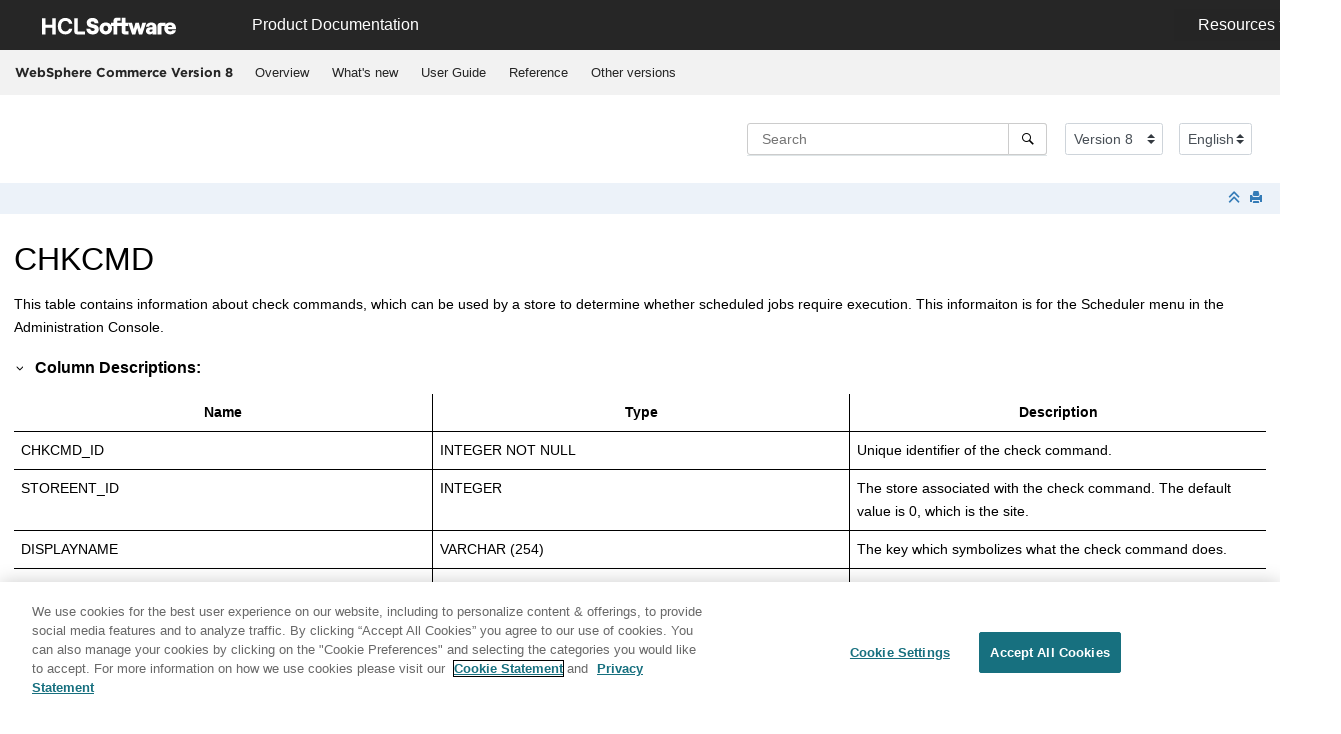

--- FILE ---
content_type: text/html
request_url: https://help.hcl-software.com/commerce/8.0.0/database/database/chkcmd.html
body_size: 4637
content:
<!DOCTYPE html><html xmlns="http://www.w3.org/1999/xhtml" xml:lang="en-us" lang="en-us" data-whc_version="25.1">
    <head><link rel="shortcut icon" href="../../favicon.png"/><link rel="icon" href="../../favicon.png"/><meta http-equiv="Content-Type" content="text/html; charset=UTF-8"/><meta name="viewport" content="width=device-width, initial-scale=1.0"/><meta http-equiv="X-UA-Compatible" content="IE=edge"/><meta name="generator" content="DITA-OT"/><meta name="description" content="This table contains information about check commands, which can be used by a store to determine whether scheduled jobs require execution. This informaiton is for the Scheduler menu in the Administration Console."/><meta name="rights" content="© 2022 HCL Technologies Limited"/><meta name="rights" content="© 2016, 2019 IBM Corporation"/><meta name="rights" content="© 2022 HCL Technologies Limited"/><meta name="rights" content="© 2016, 2019 IBM Corporation"/><meta name="rights" content="© 2022 HCL Technologies Limited"/><meta name="rights" content="© 2016, 2019 IBM Corporation"/><meta name="rights" content="© 2022 HCL Technologies Limited"/><meta name="rights" content="© 2016, 2019 IBM Corporation"/><meta name="rights" content="© 2022 HCL Technologies Limited"/><meta name="rights" content="© 2016, 2019 IBM Corporation"/><meta name="rights" content="© 2022 HCL Technologies Limited"/><meta name="rights" content="© 2016, 2019 IBM Corporation"/><meta name="rights" content="© 2022 HCL Technologies Limited"/><meta name="rights" content="© 2016, 2019 IBM Corporation"/><meta name="rights" content="© 2022 HCL Technologies Limited"/><meta name="rights" content="© 2016, 2019 IBM Corporation"/><meta name="rights" content="© 2022 HCL Technologies Limited"/><meta name="rights" content="© 2016, 2019 IBM Corporation"/><meta name="rights" content="© 2022 HCL Technologies Limited"/><meta name="rights" content="© 2016, 2019 IBM Corporation"/><meta name="rights" content="© 2022 HCL Technologies Limited"/><meta name="rights" content="© 2016, 2019 IBM Corporation"/><meta name="rights" content="© 2022 HCL Technologies Limited"/><meta name="rights" content="© 2016, 2019 IBM Corporation"/><meta name="wh-search-title" content="WebSphere Commerce database table: CHKCMD"/>        
      <title>CHKCMD</title><!--  Generated with Oxygen version 25.1, build number 2023042410.  --><meta name="wh-path2root" content="../../"/><meta name="wh-source-relpath" content="database/database/chkcmd.dita"/><meta name="wh-out-relpath" content="database/database/chkcmd.html"/>

    <link rel="stylesheet" type="text/css" href="../../oxygen-webhelp/app/commons.css?buildId=2023042410"/>
    <link rel="stylesheet" type="text/css" href="../../oxygen-webhelp/app/topic.css?buildId=2023042410"/>

    <script src="../../oxygen-webhelp/app/options/properties.js?buildId=20251222162458"></script>
    <script src="../../oxygen-webhelp/app/localization/strings.js?buildId=2023042410"></script>
    <script src="../../oxygen-webhelp/app/search/index/keywords.js?buildId=20251222162458"></script>
    <script defer="defer" src="../../oxygen-webhelp/app/commons.js?buildId=2023042410"></script>
    <script defer="defer" src="../../oxygen-webhelp/app/topic.js?buildId=2023042410"></script>
<link rel="stylesheet" type="text/css" href="../../oxygen-webhelp/template/oxygen.css?buildId=2023042410"/>

	
    <!-- <link rel="stylesheet" type="text/css" href="${oxygen-webhelp-template-dir}/resources/css/custom-hcl.css" /> -->

 <!-- OneTrust Cookies Consent Notice start -->
    <script type="text/javascript" src="https://cdn.cookielaw.org/consent/99b8d579-c52a-43c9-ab7b-a35e60de7103/OtAutoBlock.js"></script>
    <script src="https://cdn.cookielaw.org/scripttemplates/otSDKStub.js" type="text/javascript" charset="UTF-8" data-domain-script="99b8d579-c52a-43c9-ab7b-a35e60de7103"></script>
    <script type="text/javascript">
        function OptanonWrapper() { }
    </script>
    <!-- OneTrust Cookies Consent Notice end -->
	
    <!-- Global site tag (gtag.js) - Google Analytics start-->
   
<script src="https://www.googletagmanager.com/gtag/js?id=UA-169645537-2" class="optanon-category-C0002-C0003-C0004-C0005"></script>
<script type="text/javascript" class="optanon-category-C0002-C0003-C0004-C0005">
  window.dataLayer = window.dataLayer || [];
  function gtag(){dataLayer.push(arguments);}
  gtag('js', new Date());

  gtag('config', 'UA-169645537-2');
  gtag('config', 'G-7LF0XY95M1');
</script>

<!-- Google Tag Manager -->
<script>(function(w,d,s,l,i){w[l]=w[l]||[];w[l].push({'gtm.start':
new Date().getTime(),event:'gtm.js'});var f=d.getElementsByTagName(s)[0],
j=d.createElement(s),dl=l!='dataLayer'?'&amp;l='+l:'';j.async=true;j.src=
'https://www.googletagmanager.com/gtm.js?id='+i+dl;f.parentNode.insertBefore(j,f);
})(window,document,'script','dataLayer','GTM-TNNFCCM');</script>
<!-- End Google Tag Manager -->


    <!-- Global site tag (gtag.js) - Google Analytics end-->

    <script type="module" src="../../oxygen-webhelp/template/resources/js/custom-hcl.js"></script>
    <script type="module" src="../../oxygen-webhelp/template/resources/js/constants.js"></script>
    <script type="module" src="../../oxygen-webhelp/template/resources/js/lang.js"></script>

   

    <!-- twitter widget -->
    <script async="true" src="https://platform.twitter.com/widgets.js" charset="utf-8"></script>
</head>

    <body id="CHKCMD" class="wh_topic_page frmBody">
        <a href="#wh_topic_body" class="sr-only sr-only-focusable">
            Jump to main content
        </a>
        
        <!-- 
Release Version: v.Q42022  
--><nav class="navbar navbar-expand-lg navbar-dark">
    <a class="navbar-brand" href="https://www.hcltechsw.com/wps/portal/hclsw-home" style="vertical-align: unset;">
        <img width="150" height="50" src="https://help.hcltechsw.com/assets/images/HCL_Software_Logo_White.svg" alt="HCL Logo" target="_blank"/>
    </a>
    <a href="https://help.hcltechsw.com/">
        <span id="brandName" class="title brandFont" style="vertical-align: middle; font-size: 16px; color:#ffffff;">Product Documentation</span>
    </a>

		<button class="navbar-toggler" type="button" data-toggle="collapse" data-target="#navbarSupportedContent" aria-controls="navbarSupportedContent" aria-expanded="false" aria-label="Toggle navigation">
        <span class="navbar-toggler-icon"></span>
    </button>
  
	<div id="navbarSupportedContent" class="dropdnmenu justify-content-end brandFont">
        <button id="rscdropdown" type="button" class="dropdbtnmenu  dropdown-toggle" data-toggle="dropdown" aria-expanded="false">Resources</button>
        <div id="resourceSupport" class="dropdnmenu-content">
          <a id="customerSupport" href="https://support.hcltechsw.com" target="_blank">Customer Support</a>
          <a id="learningAcademy" href="https://academy.hcltechsw.com" target="_blank">Software Academy</a>
          <a id="communitySupport" href="https://support.hcltechsw.com/community" target="_blank">Community Forums</a>
        </div>
    </div>

<!-- Google Tag Manager (noscript) -->
<noscript><iframe src="https://www.googletagmanager.com/ns.html?id=GTM-TNNFCCM" height="0" width="0" style="display:none;visibility:hidden"></iframe></noscript>
<!-- End Google Tag Manager (noscript) -->

</nav>
        
        
        <header class="navbar navbar-default wh_header">
    <div class="container-fluid">
        <div class="wh_header_flex_container navbar-nav navbar-expand-md navbar-dark">
            <div class="wh_logo_and_publication_title_container">
                <div class="wh_logo_and_publication_title">
                    
                    
                    <div class=" wh_publication_title "><a href="../../index.html"><span class="title">WebSphere Commerce Version 8</span></a></div>
                    
                </div>
                
                <button type="button" data-target="#wh_top_menu_and_indexterms_link" id="wh_menu_mobile_button" data-toggle="collapse" class="navbar-toggler collapsed wh_toggle_button" aria-expanded="false" aria-label="Toggle menu" aria-controls="wh_top_menu_and_indexterms_link">
                    <span class="navbar-toggler-icon"></span>
                </button>
            </div>

            <div class="wh_top_menu_and_indexterms_link collapse navbar-collapse" id="wh_top_menu_and_indexterms_link">
                
                <nav class=" wh_top_menu " aria-label="Menu Container"><ul role="menubar" aria-label="Menu"><li role="menuitem" aria-haspopup="true" aria-expanded="false" class="has-children"><span id="ic-homepage-d83157e33309-mi" data-tocid="ic-homepage-d83157e33309" data-state="not-ready" class=" topicref " data-id="ic-homepage"><span class="title"><a href="../../base/concepts/covunderstanding.html">Overview</a></span></span></li><li role="menuitem" aria-haspopup="true" aria-expanded="false" class="has-children"><span id="cwn_overview-d83157e33679-mi" data-tocid="cwn_overview-d83157e33679" data-state="not-ready" class=" topicref " data-id="cwn_overview"><span class="title"><a href="../../admin/concepts/cwn_overview.html">What's new</a></span></span></li><li role="menuitem" aria-haspopup="true" aria-expanded="false" class="has-children"><span id="product_welcome-d83157e34414-mi" data-tocid="product_welcome-d83157e34414" data-state="not-ready" class=" topicref " data-id="product_welcome"><span class="title"><a href="../../landing/wc_welcome.html">User Guide</a></span></span></li><li role="menuitem" aria-haspopup="true" aria-expanded="false" class="has-children"><span id="ic-homepage-d83157e438231-mi" data-tocid="ic-homepage-d83157e438231" data-state="not-ready" class=" topicref " data-id="ic-homepage"><span class="title"><a href="../../developer/concepts/covreference.html">Reference</a></span></span></li><li role="menuitem" aria-haspopup="true" aria-expanded="false" class="has-children"><span id="tocId-d83157e456606-mi" data-tocid="tocId-d83157e456606" data-state="not-ready" class=" topicref "><span class="title"><a href="https://help.hcltechsw.com/commerce/index.html" target="_blank" rel="noopener">Other versions</a></span></span></li></ul></nav>
                
                
            </div>
        </div>
    </div>
</header>
        
        
         
        
        <div xmlns="" xmlns:oxyf="http://www.oxygenxml.com/functions" xmlns:whc="http://www.oxygenxml.com/webhelp/components" class="custom-search-component"><div xmlns="http://www.w3.org/1999/xhtml" class=" wh_search_input navbar-form wh_topic_page_search search " role="form">
            
            
            
            <form id="searchForm" method="get" role="search" action="../../search.html"><div><input type="search" placeholder="Search " class="wh_search_textfield" id="textToSearch" name="searchQuery" aria-label="Search query" required="required"/><button type="submit" class="wh_search_button" aria-label="Search"><span class="search_input_text">Search</span></button></div></form>
            
            
            
        </div><!-- 
Release Version: v.Q42022  
--><div xmlns="http://www.w3.org/1999/xhtml" class="after-search">
    <div class="version-container">
        <select id="versions" class="custom-select custom-select-md lang-selector" data-toggle="tooltip" title="Select a version">
        </select>
    </div>
    <div class="language-container">
      <!--  <label class="lang-label" for="languages">Language:</label> -->
        <select id="languages" class="custom-select custom-select-md lang-selector" data-toggle="tooltip" title="Select a language">
        </select>  
    </div>
	<!--
	<div id="pdficon" class="wh_right_tools pdf_link" style="display:none">
<a target="_blank" href="www" title="PDF document" aria-label="PDF document" class="wh_external_resourse_link">
<img src="${path(oxygen-webhelp-output-dir)}/oxygen-webhelp/template/resources/images/PDF-SVG-icons_PDF-doc-1.svg" class="svgimg"/>
</a>
</div>
-->
</div></div>
        
        <div class="container-fluid" id="wh_topic_container">
            <div class="row">

                <nav class="wh_tools d-print-none navbar-expand-md" aria-label="Tools">
                    
                    <div data-tooltip-position="bottom" class=" wh_breadcrumb "></div>
                    
                    
                    
                    <div class="wh_right_tools">
                        <button class="wh_hide_highlight" aria-label="Toggle search highlights" title="Toggle search highlights"></button>
                        <button class="webhelp_expand_collapse_sections" data-next-state="collapsed" aria-label="Collapse sections" title="Collapse sections"></button>
                        
                        
                        
                        
                        <div class=" wh_print_link print d-none d-md-inline-block "><button onClick="window.print()" title="Print this page" aria-label="Print this page"></button></div>
                        
                        
                    </div>
                    
                </nav>
            </div>
            
            
            
            
            <div class="wh_content_area">
                <div class="row">
                    
                    
                    <div class="col-12" id="wh_topic_body">
                        
                        
                        
                        <div class=" wh_topic_content body "><main role="main"><article class="- topic/topic       reference/reference topic reference" role="article" aria-labelledby="ariaid-title1">
<h1 class="- topic/title title topictitle1" id="ariaid-title1">CHKCMD</h1>


<div class="- topic/body reference/refbody body refbody"><p class="- topic/shortdesc shortdesc">This table contains information about check
commands, which can be used by a store to determine whether
scheduled jobs require execution. This informaiton is for the
Scheduler menu in the Administration Console.</p>

<section class="- topic/section section"><h2 class="- topic/title title sectiontitle">Column Descriptions:</h2>
<div class="simpletable-container"><table class="- topic/simpletable simpletable"><colgroup><col style="width:33.33333333333333%"/><col style="width:33.33333333333333%"/><col style="width:33.33333333333333%"/></colgroup><thead><tr class="- topic/sthead sthead">
<th class="- topic/stentry stentry" scope="col" id="CHKCMD__stentry__1">Name</th><th class="- topic/stentry stentry" scope="col" id="CHKCMD__stentry__2">Type</th><th class="- topic/stentry stentry" scope="col" id="CHKCMD__stentry__3">Description</th>
</tr></thead><tbody><tr class="- topic/strow strow">
<td class="- topic/stentry stentry" headers="CHKCMD__stentry__1">CHKCMD_ID</td><td class="- topic/stentry stentry" headers="CHKCMD__stentry__2">INTEGER NOT NULL</td><td class="- topic/stentry stentry" headers="CHKCMD__stentry__3">Unique identifier of the check command.</td></tr><tr class="- topic/strow strow">
<td class="- topic/stentry stentry" headers="CHKCMD__stentry__1">STOREENT_ID</td><td class="- topic/stentry stentry" headers="CHKCMD__stentry__2">INTEGER</td><td class="- topic/stentry stentry" headers="CHKCMD__stentry__3">The store associated with the check command. The
default value is 0, which is the site.</td></tr><tr class="- topic/strow strow">
<td class="- topic/stentry stentry" headers="CHKCMD__stentry__1">DISPLAYNAME</td><td class="- topic/stentry stentry" headers="CHKCMD__stentry__2">VARCHAR (254)</td><td class="- topic/stentry stentry" headers="CHKCMD__stentry__3">The key which symbolizes what the check command
does.</td></tr><tr class="- topic/strow strow">
<td class="- topic/stentry stentry" headers="CHKCMD__stentry__1">INTERFACENAME</td><td class="- topic/stentry stentry" headers="CHKCMD__stentry__2">VARCHAR (254)</td><td class="- topic/stentry stentry" headers="CHKCMD__stentry__3">The interface of the check command.</td></tr><tr class="- topic/strow strow">
<td class="- topic/stentry stentry" headers="CHKCMD__stentry__1">OPTCOUNTER</td><td class="- topic/stentry stentry" headers="CHKCMD__stentry__2">SMALLINT</td><td class="- topic/stentry stentry" headers="CHKCMD__stentry__3">The optimistic concurrency control counter for
the table. Every time there is an update to the table, the counter
is incremented.</td></tr></tbody></table></div></section>
<section class="- topic/section section"><h2 class="- topic/title title sectiontitle">Indexes:</h2>
<div class="simpletable-container"><table class="- topic/simpletable simpletable"><colgroup><col style="width:33.33333333333333%"/><col style="width:33.33333333333333%"/><col style="width:33.33333333333333%"/></colgroup><thead><tr class="- topic/sthead sthead">
<th class="- topic/stentry stentry" scope="col" id="CHKCMD__stentry__19">Name</th><th class="- topic/stentry stentry" scope="col" id="CHKCMD__stentry__20">Column Names</th><th class="- topic/stentry stentry" scope="col" id="CHKCMD__stentry__21">Type</th>
</tr></thead><tbody><tr class="- topic/strow strow">
<td class="- topic/stentry stentry" headers="CHKCMD__stentry__19">&lt;SYSTEM-GENERATED&gt;</td><td class="- topic/stentry stentry" headers="CHKCMD__stentry__20">CHKCMD_ID</td><td class="- topic/stentry stentry" headers="CHKCMD__stentry__21">Primary Key</td></tr><tr class="- topic/strow strow">
<td class="- topic/stentry stentry" headers="CHKCMD__stentry__19">I0000534</td><td class="- topic/stentry stentry" headers="CHKCMD__stentry__20">STOREENT_ID</td><td class="- topic/stentry stentry" headers="CHKCMD__stentry__21">Non-Unique Index</td></tr></tbody></table></div></section>
<section class="- topic/section section"><h2 class="- topic/title title sectiontitle">Constrained By Parent Tables:</h2>
<div class="simpletable-container"><table class="- topic/simpletable simpletable"><colgroup><col style="width:20%"/><col style="width:20%"/><col style="width:20%"/><col style="width:20%"/><col style="width:20%"/></colgroup><thead><tr class="- topic/sthead sthead">
<th class="- topic/stentry stentry" scope="col" id="CHKCMD__stentry__28">Constraint</th><th class="- topic/stentry stentry" scope="col" id="CHKCMD__stentry__29">Columns</th><th class="- topic/stentry stentry" scope="col" id="CHKCMD__stentry__30">Parent Table</th><th class="- topic/stentry stentry" scope="col" id="CHKCMD__stentry__31">Parent Columns</th><th class="- topic/stentry stentry" scope="col" id="CHKCMD__stentry__32">Type</th>
</tr></thead><tbody><tr class="- topic/strow strow">
<td class="- topic/stentry stentry" headers="CHKCMD__stentry__28">F_236</td><td class="- topic/stentry stentry" headers="CHKCMD__stentry__29">STOREENT_ID</td><td class="- topic/stentry stentry" headers="CHKCMD__stentry__30"><a class="- topic/xref xref" href="storeent.html" title="Each row of this table represents a StoreEntity. A StoreEntity is an abstract superclass that can represent either a Store or a StoreGroup.">STOREENT</a></td><td class="- topic/stentry stentry" headers="CHKCMD__stentry__31">STOREENT_ID</td><td class="- topic/stentry stentry" headers="CHKCMD__stentry__32">Cascade</td></tr></tbody></table></div></section>
<section class="- topic/section section"><h2 class="- topic/title title sectiontitle">Referenced By Child Tables:</h2>
<div class="simpletable-container"><table class="- topic/simpletable simpletable"><colgroup><col style="width:20%"/><col style="width:20%"/><col style="width:20%"/><col style="width:20%"/><col style="width:20%"/></colgroup><thead><tr class="- topic/sthead sthead">
<th class="- topic/stentry stentry" scope="col" id="CHKCMD__stentry__38">Constraint</th><th class="- topic/stentry stentry" scope="col" id="CHKCMD__stentry__39">Columns</th><th class="- topic/stentry stentry" scope="col" id="CHKCMD__stentry__40">Child Table</th><th class="- topic/stentry stentry" scope="col" id="CHKCMD__stentry__41">Child Columns</th><th class="- topic/stentry stentry" scope="col" id="CHKCMD__stentry__42">Type</th>
</tr></thead><tbody><tr class="- topic/strow strow">
<td class="- topic/stentry stentry" headers="CHKCMD__stentry__38">F_234</td><td class="- topic/stentry stentry" headers="CHKCMD__stentry__39">CHKCMD_ID</td><td class="- topic/stentry stentry" headers="CHKCMD__stentry__40"><a class="- topic/xref xref" href="chkarrang.html" title="This table associates the defined store commands (SCHCMD) with the defined check commands (CHKCMD).">CHKARRANG</a></td><td class="- topic/stentry stentry" headers="CHKCMD__stentry__41">CHKCMD_ID</td><td class="- topic/stentry stentry" headers="CHKCMD__stentry__42">Cascade</td></tr></tbody></table></div></section>
</div>
</article></main></div>
                        
                        
                        <div class=" wh_related_links d-print-none "><nav aria-label="Related Links" role="navigation" class="- topic/related-links related-links"><div class="- topic/linklist linklist relinfo" xml:lang="en-us" lang="en-us"><strong>Related information</strong><ul class="linklist related_link"><li class="linklist"><a class="- topic/link link navheader_parent_path" href="../../database/refs/rdb_datamodel_scheduler.html" title="The Scheduler data model shows the relationship between database tables that contain information about the scheduler.">Scheduler data model</a></li></ul></div></nav></div>
                        
                        
                        
                    </div>
                    
                </div>
            </div>
            
            
            
        </div> 
        <footer class="navbar navbar-default wh_footer">
  <div class=" footer-container mx-auto ">
    <!-- 
Release Version: v.Q42022  
--><div class="footer brandFont">
	<div class="footer-left">
		<ul class="nav share-content">
			<li class="nav-item">
                <a id="footerMailLink" class="nav-link footer-mail" style="color:white;" target="_blank" href="#" onclick="gtag('event', 'EmailShare', {'event_category': 'share', 'event_label':'labelemail'});" title="Share by Email">Share: Email</a>
			</li>
            <li>
                <a id="footerTwitterLink" class="nav-link footer-twitter" href="https://twitter.com/intent/tweet" style="color:white;" onclick="gtag('event', 'TwitterShare', {'event_category': 'share', 'event_label':'labeltweet'});" title="Share by Twitter">Twitter</a>
            </li>
		</ul>
	</div>
    <div class="footer-right">
        <ul class="nav legal-content">
            <li class="nav-item">
                <a id="disclaimerLabel" class="nav-link footer-launch" style="color:white;" target="_blank" href="https://www.hcltechsw.com/wps/portal/legal/disclaimer">Disclaimer</a>
            </li>
            <li class="nav-item">
                <a id="privacyLabel" class="nav-link footer-launch" style="color:white;" target="_blank" href="https://www.hcltechsw.com/wps/portal/legal/privacy">Privacy</a>
            </li>
            <li class="nav-item">
                <a id="termsLabel" class="nav-link footer-launch" style="color:white;" target="_blank" href="https://www.hcltechsw.com/wps/portal/legal/terms-use">Terms of use</a>
            </li>
            <li class="nav-item">
                <a id="cookieLabel" class="nav-link footer-launch ot-sdk-show-settings" style="color:white;" href="#">Cookie Preferences</a>
            </li>
        </ul>
    </div>
</div>
  </div>
</footer>
        
        <div id="go2top" class="d-print-none">
            <span class="oxy-icon oxy-icon-up"></span>
        </div>
        
        <div id="modal_img_large" class="modal">
            <span class="close oxy-icon oxy-icon-remove"></span>
            <div id="modal_img_container"></div>
            <div id="caption"></div>
        </div>
        
        
        
    </body>
</html>

--- FILE ---
content_type: application/javascript
request_url: https://help.hcl-software.com/commerce/8.0.0/oxygen-webhelp/template/resources/js/custom-hcl.js
body_size: 2937
content:
/*
 ********************************************************************
 * Licensed Materials - Property of HCL                             *
 *                                                                  *
 * Copyright HCL Software 2020. All Rights Reserved.                *
 *                                                                  *
 * Note to US Government Users Restricted Rights:                   *
 *                                                                  *
 * Use, duplication or disclosure restricted by GSA ADP Schedule    *
 *                                                                  *
 * Author: Emmanuel Palogan                                         *
 * Release Version: v.Q42022                                         *
 ********************************************************************
 */

import { LANG_LIST } from './constants.js'
import { LNG_IDX, VER_IDX, LND_IDX, LANGUAGE, VERSION, PAGE_IDX_LOC, ENABLE_LANG_EN, VERSION_LIST, VERSION_LIST_URL, PROD_LANG_LIST, PDFPRINTICON, PDF_URL_PATH, CHANGE_LANG} from './config.js'
import { initMailLink } from './mail.js'
import { initTwitterLink } from './twitter.js'
import { submitRating, toggleRateCheckbox, toggleSubmitButton } from './rating.js'
import { getIndexLocation, getBaseURL, getCurrentPath, createOptionItem, msg } from './utils.js'

//export let selectedLang = "en";
export let selectedLang = CHANGE_LANG;
let requestSuccess = false;

$(function(){
    initSwitchers();
    fillLanguageItems();
    fillVersionItems();
    setTooltip();
    initMailLink();
    initTwitterLink();
    initEvents();
    initLabels();
    cleanEmptyTags();
    pdfIconURL();
	
});


 function initLabels(){
	//alert(selectedLang);

    // this should be called after filling the language.
    let prodDocRef = document.getElementById("brandName");
    let version = document.getElementById("versions");
    let language = document.getElementById("languages");
    let rateShow = document.getElementById("ratingFormPrereq");
    let rateStar = document.getElementById("ratingStarLabel");
    let rateComment = document.getElementById("ratingCommentLabel");
    let rateCheck = document.getElementById("rateCheckLabel");
    let rateCheckNote = document.getElementById("rateCheckNoteLabel");
    let rateCheckPrivacy = document.getElementById("rateCheckNotePrivacy");
    let LAhref = document.getElementById("learningAcademy");
	let pdfprintElem = document.getElementById("pdficon");
	//Dropdown menu in header for Resources
    let resource_Ref = document.getElementById("rscdropdown");
    //let resource_Ref = document.getElementsByClassName("dropbtnmenu");
    let custSupRef = document.getElementById("customerSupport");
    let commSupRef = document.getElementById("communitySupport");
	//Footer labels
    let footerEmail = document.getElementById("footerMailLink");
	let footerTwitt = document.getElementById("footerTwitterLink");
	let disclaimLab = document.getElementById("disclaimerLabel");
	let privacyLab = document.getElementById("privacyLabel");
	let termsLab = document.getElementById("termsLabel");
	let cookieLab = document.getElementById("cookieLabel");
  
    if (prodDocRef !== null) prodDocRef.innerText = msg(selectedLang, "header.proddoc.brand");
	if (LAhref !== null) LAhref.innerText = msg(selectedLang, "header.learning.academy");
	if (resource_Ref !== null) resource_Ref.innerText = msg(selectedLang, "header.resource.dropdown");
	if (custSupRef !== null) custSupRef.innerText = msg(selectedLang, "header.customer.support");
	if (commSupRef !== null) commSupRef.innerText = msg(selectedLang, "header.community.forums");

	//PDF print icon on the TOC of production page
	if(PDFPRINTICON === true && pdfprintElem !== null) pdfprintElem.style.removeProperty("display");
    if (language !== null) language.title = msg(selectedLang, "switcher.language.tooltip");
    if (version !== null) version.title = msg(selectedLang, "switcher.version.tooltip");
	//Footer labels
	if (footerEmail !== null) footerEmail.innerText = msg(selectedLang, "footer.mail.link");
	if (footerTwitt !== null) footerTwitt.innerText = msg(selectedLang, "footer.twitt.link");
	if (disclaimLab !== null) disclaimLab.innerText = msg(selectedLang, "footer.disclaim.label");
	if (privacyLab !== null) privacyLab.innerText = msg(selectedLang, "footer.privacy.label");
	if (termsLab !== null) termsLab.innerText = msg(selectedLang, "footer.terms.label");
	if (cookieLab !== null) cookieLab.innerText = msg(selectedLang, "footer.cookie.label");
    //if (rateShow !== null) rateShow.innerHTML = msg(selectedLang, "rating.no.show");
	if (rateShow !== null) { var temp_1 = msg(selectedLang, "rating.no.show");
		rateShow.insertAdjacentHTML('beforeend', temp_1);
	}
    if (rateStar !== null) rateStar.innerText = msg(selectedLang, "rating.star.label");
    if (rateComment !== null) rateComment.innerText = msg(selectedLang, "rating.comment.label");
    //if (rateCheck !== null) rateCheck.innerHTML = msg(selectedLang, "rating.check.label");
	if (rateCheck !== null) { var temp_2 = msg(selectedLang, "rating.check.label");
		rateCheck.insertAdjacentHTML('beforeend', temp_2);
	}
    //if (rateCheckNote !== null) rateCheckNote.innerHTML = msg(selectedLang, "rating.check.note");
	if (rateCheckNote !== null) { var temp_3 = msg(selectedLang, "rating.check.note");
		rateCheckNote.insertAdjacentHTML('beforeend', temp_3);
	}
    //if (rateCheckPrivacy !== null) rateCheckPrivacy.innerHTML = msg(selectedLang, "rating.check.privacy");
	if (rateCheckPrivacy !== null) { var temp_4 = msg(selectedLang, "rating.check.privacy");
		rateCheckPrivacy.insertAdjacentHTML('beforeend', temp_4);
	}
  }

function initSwitchers() {
    if (PROD_LANG_LIST.length < 1) {
        $(".language-container").remove();
    }

    if (Object.getOwnPropertyNames(VERSION_LIST).length < 2) {
        $(".version-container").remove();
    }
}

function initEvents() {
    let version = document.getElementById("versions");
    let language = document.getElementById("languages");
    let rateSubmit = document.getElementById("rate-submit");
    let rateCheck = document.getElementById("rateCheck");
    let rateComment = document.getElementById('rate-comment');
    let rateStar = document.getElementsByName('rate');
	let rscbtnmenu = document.getElementById("rscdropdown");
	
    if (language !== null) language.onchange = changeLanguage;
    if (version !== null) version.onchange = changeVersion;
    if (rateSubmit !== null) {
        
        rateSubmit.addEventListener("click", submitRating);
        rateComment.addEventListener("keyup", toggleSubmitButton);
        rateStar.forEach(function(val){ 
            val.addEventListener("click", toggleSubmitButton);
        })
    }
    
    if (rateCheck !== null){
        rateCheck.addEventListener("click", toggleRateCheckbox);       
}
	if (rscbtnmenu !== null)
	{
		rscbtnmenu.addEventListener("click", dropdown_click);
	}

}


function fillVersionItems() {
    let sel = document.getElementById("versions");
    if (sel !== null) {
        let verLoc = getIndexLocation(VER_IDX);
        let ver = VERSION_LIST[verLoc];

        for (let v in VERSION_LIST) {
            let option = createOptionItem(sel, 'v-' + v, v, VERSION_LIST[v])
            if (ver !== undefined && verLoc === v) {
                option.selected = 'true';
            }
        }
    }
}

function fillLanguageItems() {
    let sel = document.getElementById("languages");
    if (sel !== null) {
        let langLoc = getIndexLocation(LNG_IDX);
        let lng = LANG_LIST[langLoc];
        let hasSelected = false;

        PROD_LANG_LIST.forEach(function (value, index, arr) {
            let option = createOptionItem(sel, 'lang_' + value, value, LANG_LIST[value])
            if (lng !== undefined && langLoc === value) {
                option.selected = 'true';
                selectedLang = value
                hasSelected = true
            }
        });

        if (hasSelected === false) {
            document.getElementById("lang_en").selected = 'true';
        }
    }

}

function changeVersion() {
    let ver = document.getElementById("versions").value;
    if (ver !== null && ver !== undefined && ver !== '' && ver !== "0") {

        if (ver in VERSION_LIST_URL) {
            location.href = VERSION_LIST_URL[ver];
        } else {
            let domain = document.location.origin
            let currentPath = getCurrentPath(VER_IDX, VERSION_LIST)
            let currentPathLang = getCurrentPath(LNG_IDX, LANG_LIST)
            let base_url = getBaseURL(VER_IDX)
            let baseLang_url = getBaseURL(LNG_IDX)
            let currentPage = currentPath.replace(base_url, "")
            let currentPageLang = currentPathLang.replace(baseLang_url, "")
            currentPageLang = (selectedLang === 'en' && ENABLE_LANG_EN) ? currentPageLang.replace('/en', '') : '/en' + currentPageLang
            let verDir = "/" + ver
            let search = document.location.search
            let rootEnLangUrl = domain + base_url + verDir + currentPageLang + search
            let verUrl = domain + base_url + verDir + currentPage + search

            if(selectedLang === 'en') sendRequest(rootEnLangUrl, LANGUAGE, false);
            sendRequest(verUrl, VERSION, true);
        }
    } else if (ver === "0") {
        let domain = document.location.origin
        let pathnames = document.location.pathname.split('/')
        let prodLandingURL = domain + "/" 
        
        pathnames.forEach(function (value, index, arr){
            if (index <= LND_IDX && index > 0) {
                prodLandingURL += value + "/"
            }
        })
        
        prodLandingURL += PAGE_IDX_LOC

        sendRequest(prodLandingURL, VERSION, true);
    } else {
        alert("Version undefined. Please check version reference.")
    }
}

function changeLanguage() {
    let defaultLang = "en"
    let lang = document.getElementById("languages").value;
    if (lang !== null && lang !== undefined && lang !== '') {

        let domain = document.location.origin
        let currentPath = getCurrentPath(LNG_IDX, LANG_LIST)
        let base_url = getBaseURL(LNG_IDX)
        let currentPage = currentPath.replace(base_url, "")
        let langDir = (lang === defaultLang && !ENABLE_LANG_EN) ? "" : "/" + lang
		let search = document.location.search
        let langUrl = domain + base_url + langDir + currentPage + search

        sendRequest(langUrl, LANGUAGE, true);
    } else {
        alert("Language undefined. Please check language reference.")
    }
}

function sendRequest(urlDest, requestType, doAlert) {
    let request = new XMLHttpRequest()
    let versionError = msg(selectedLang, "request.version.error");
    let languageError = msg(selectedLang, "request.language.error");
    console.log('Sending Request for ' + urlDest)
    request.onreadystatechange = function () {
        if (this.readyState === this.DONE) {
            let msg = (requestType === VERSION) ? versionError : languageError;
            let isSoft404 = isPageNotFound(request.responseText)
            if (request.status === 200 && !isSoft404) {
                console.log('Destination exists!')
                requestSuccess = true
                window.location.href = urlDest
            } else {
                console.log(msg)
                if(doAlert === true && requestSuccess === false) {
                    alert(msg)
                    location.reload();
                }
            }
        }
    }
    request.open('GET', urlDest, false);
    request.send()
}

function isPageNotFound(responseText) {
    let isSoft404 = false
    let template = new DOMParser().parseFromString(responseText, "text/html");
    let bannerTitle = ''

    if(template.getElementsByClassName('banner-title')[0] !== undefined) {
        bannerTitle = template.getElementsByClassName('banner-title')[0].innerText;
    }
    
    if (bannerTitle !== '') {
        isSoft404 = bannerTitle.includes('Ooops... Page Not Found')
    }
    return isSoft404
}

function setTooltip() {
    $('[data-toggle="tooltip"]').tooltip;
}

function cleanEmptyTags() {
let welcome = document.getElementsByClassName('wh_welcome')[0];
if (welcome !== undefined && welcome.innerText.trim() === "") {
welcome.innerHTML = ""
}
}

function pdfIconURL() {
 if (PDF_URL_PATH !== null) {
	let urlPath = document.getElementById("pdflinkId");
	urlPath.setAttribute("href", PDF_URL_PATH);
 }
}

//Hide and show the dropdown menu of resources
function dropdown_click() {
    
    let rscCont = document.getElementsByClassName("dropdnmenu-content");
	var display = "undefined";
	if (display !== "undefined"){
		for (let i=0; i<rscCont.length; i++){
			if (rscCont.style.display === "none") {
				rscCont.style.display = "block";
			}
			else {
				rscCont.style.display = "none";
			}
		}
	}
}